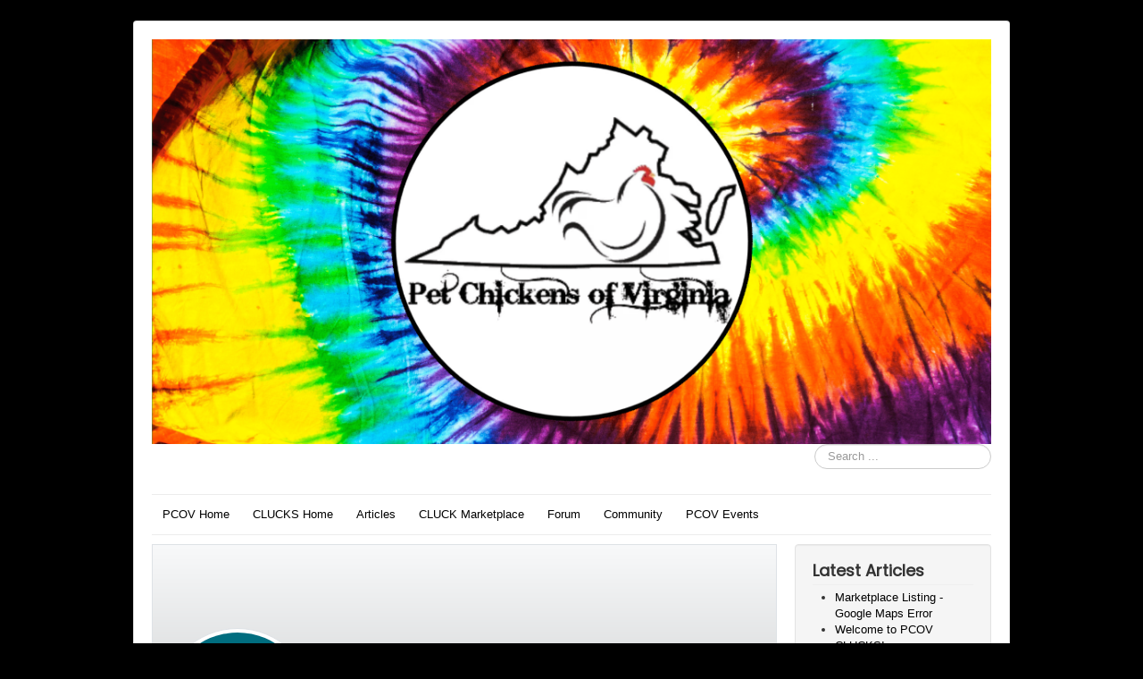

--- FILE ---
content_type: text/html; charset=utf-8
request_url: https://www.pcova.com/clucks/cb-profile/955-kristen777
body_size: 5742
content:
<!DOCTYPE html>
<html lang="en-gb" dir="ltr">
<head>
	<meta name="viewport" content="width=device-width, initial-scale=1.0" />
	<meta charset="utf-8" />
	<base href="https://www.pcova.com/clucks/cb-profile/955-kristen777" />
	<meta name="keywords" content="pet, chickens, virginia, pcov, poultry, chickens, peafowl, quail, guineas, ducks, geese, parrots, avian, avians, goose, cattle, cow, cows, horse, horses, sheep, goat, goats, pig, pigs, hog, hogs, bovine, equine, livestock, other, sale, sell, buy, seller, buyer, swap, event, show, buyer, trade, craft, crafts, art, arts, artisans, market, marketplace, online, resell, reseller, hatchery, farm, hatcheries, farmers, education, video, how, to, how to, poultry care, health, health care, sick, food, eat, eggs, hatching, eggs, health, coccidia, mareks, vaccine, mycoplasma, MG, NG, respiratory, illness, coops, co-op, shelter, run, tractor, barn, house, home" />
	<meta name="rights" content="2000-Current - Pet Chickens of Virginia, LLC" />
	<meta name="description" content="Pet Chickens of Virginia is the place for poultry lovers in Virginia!  Through our social networking platform, swaps, shows, and events, we connect the chicken community in Virginia and enable a state wide marketplace where anyone can buy, sell, or trade poultry, livestock, and related products and services.  We also have a large education forum for poultry owners of all experience levels with dynamic content including videos, live streams, guides, and forums where our members can learn and help each other." />
	<meta name="generator" content="Joomla! - Open Source Content Management" />
	<title>PCOV CLUCKS - The Social Media Connection for Virginia Poultry Lovers! - CB Profile</title>
	<link href="/clucks/templates/protostar/favicon.ico" rel="shortcut icon" type="image/vnd.microsoft.icon" />
	<link href="https://www.pcova.com/clucks/component/search/?Itemid=117&amp;user=955&amp;format=opensearch" rel="search" title="Search PCOV CLUCKS - The Social Media Connection for Virginia Poultry Lovers!" type="application/opensearchdescription+xml" />
	<link href="https://www.pcova.com/clucks/components/com_comprofiler/plugin/templates/default/bootstrap.css?v=bc8bcbb5ae3cf2b4" rel="stylesheet" />
	<link href="https://www.pcova.com/clucks/components/com_comprofiler/plugin/templates/default/fontawesome.css?v=bc8bcbb5ae3cf2b4" rel="stylesheet" />
	<link href="https://www.pcova.com/clucks/components/com_comprofiler/plugin/templates/default/template.css?v=bc8bcbb5ae3cf2b4" rel="stylesheet" />
	<link href="https://www.pcova.com/clucks/components/com_comprofiler/plugin/templates/default/jquery/qtip/qtip.css?v=bc8bcbb5ae3cf2b4" rel="stylesheet" />
	<link href="/clucks/templates/protostar/css/template.css?bfe7fb5ad0ee3d81ebba48577ff93000" rel="stylesheet" />
	<link href="https://fonts.googleapis.com/css?family=Poppins" rel="stylesheet" />
	<style>

	h1, h2, h3, h4, h5, h6, .site-title {
		font-family: 'Poppins', sans-serif;
	}
	body.site {
		border-top: 3px solid #000000;
		background-color: #000000;
	}
	a {
		color: #000000;
	}
	.nav-list > .active > a,
	.nav-list > .active > a:hover,
	.dropdown-menu li > a:hover,
	.dropdown-menu .active > a,
	.dropdown-menu .active > a:hover,
	.nav-pills > .active > a,
	.nav-pills > .active > a:hover,
	.btn-primary {
		background: #000000;
	}.dj-hideitem { display: none !important; }
.goog-tooltip {display: none !important;top: 0 !important;z-index: -100 !important;}.goog-tooltip:hover {display: none !important;top: 0 !important;z-index: -100 !important;}.goog-text-highlight {background-color: transparent !important;border: none !important; box-shadow: none !important;}div.mod_search93 input[type="search"]{ width:auto; }
	</style>
	<script type="application/json" class="joomla-script-options new">{"csrf.token":"2a2ccf630ad09b3a3cebb886387db974","system.paths":{"root":"\/clucks","base":"\/clucks"},"system.keepalive":{"interval":840000,"uri":"\/clucks\/component\/ajax\/?format=json"}}</script>
	<script src="/clucks/media/jui/js/jquery.min.js?bfe7fb5ad0ee3d81ebba48577ff93000"></script>
	<script src="/clucks/media/jui/js/jquery-noconflict.js?bfe7fb5ad0ee3d81ebba48577ff93000"></script>
	<script src="/clucks/media/jui/js/jquery-migrate.min.js?bfe7fb5ad0ee3d81ebba48577ff93000"></script>
	<script src="/clucks/media/jui/js/bootstrap.min.js?bfe7fb5ad0ee3d81ebba48577ff93000"></script>
	<script src="/clucks/templates/protostar/js/template.js?bfe7fb5ad0ee3d81ebba48577ff93000"></script>
	<!--[if lt IE 9]><script src="/clucks/media/jui/js/html5.js?bfe7fb5ad0ee3d81ebba48577ff93000"></script><![endif]-->
	<script src="/clucks/media/system/js/core.js?bfe7fb5ad0ee3d81ebba48577ff93000"></script>
	<!--[if lt IE 9]><script src="/clucks/media/system/js/polyfill.event.js?bfe7fb5ad0ee3d81ebba48577ff93000"></script><![endif]-->
	<script src="/clucks/media/system/js/keepalive.js?bfe7fb5ad0ee3d81ebba48577ff93000"></script>
	<!--[if lt IE 9]><script src="/clucks/media/system/js/html5fallback.js?bfe7fb5ad0ee3d81ebba48577ff93000"></script><![endif]-->
	<script type="text/javascript" src="https://www.pcova.com/clucks/components/com_comprofiler/js/moment.min.js?v=b6c7c4db2e56b376"></script>
	<script type="text/javascript">if ( typeof window.$ != 'undefined' ) {
	window.cbjqldr_tmpsave$ = window.$;
}
if ( typeof window.jQuery != 'undefined' ) {
	window.cbjqldr_tmpsavejquery = window.jQuery;
}</script><script type="text/javascript" src="https://www.pcova.com/clucks/components/com_comprofiler/js/jquery/jquery-3.5.1.min.js?v=b6c7c4db2e56b376"></script><script type="text/javascript">var cbjQuery = jQuery.noConflict( true );</script>
	<script type="text/javascript">window.$ = cbjQuery;
window.jQuery = cbjQuery;</script><script type="text/javascript" src="https://www.pcova.com/clucks/components/com_comprofiler/js/jquery/jquery.migrate.min.js?v=b6c7c4db2e56b376"></script>
	<script type="text/javascript" src="https://www.pcova.com/clucks/components/com_comprofiler/js/jquery/jquery.cbtabs.min.js?v=b6c7c4db2e56b376"></script>
	<script type="text/javascript" src="https://www.pcova.com/clucks/components/com_comprofiler/js/jquery/jquery.qtip.min.js?v=b6c7c4db2e56b376"></script>
	<script type="text/javascript" src="https://www.pcova.com/clucks/components/com_comprofiler/js/jquery/jquery.cbtooltip.min.js?v=b6c7c4db2e56b376"></script>
	<script type="text/javascript" src="https://www.pcova.com/clucks/components/com_comprofiler/js/jquery/jquery.livestamp.min.js?v=b6c7c4db2e56b376"></script>
	<script type="text/javascript" src="https://www.pcova.com/clucks/components/com_comprofiler/js/jquery/jquery.cbtimeago.min.js?v=b6c7c4db2e56b376"></script>
	<script type="text/javascript">cbjQuery( document ).ready( function( $ ) {
var jQuery = $;
$( '.cbTabs' ).cbtabs({useCookies: 0,tabSelected: null});
$.fn.cbtooltip.defaults.classes = 'cb_template cb_template_default';$.fn.cbtooltip.defaults.overlayClasses = 'cb_template cb_template_default';$.fn.cbtooltip.defaults.buttonClose = 'Close';$.fn.cbtooltip.defaults.buttonYes = 'Ok';$.fn.cbtooltip.defaults.buttonNo = 'Cancel';setTimeout( function() {$( '.cbTooltip,[data-hascbtooltip="true"]' ).cbtooltip();}, 100 );
$.fn.cbtimeago.defaults.strings = {"long":{"future":"in %s","past":"%s ago","second":"less than a minute","seconds":"%ds","minute":"about a minute","minutes":"%d minutes","hour":"about an hour","hours":"about %d hours","day":"a day","days":"%d days","week":"a week","weeks":"%d weeks","month":"about a month","months":"%d months","year":"about a year","years":"%d years"},"short":{"future":"%s","past":"%s","second":"now","seconds":"%ds","minute":"1m","minutes":"%dm","hour":"1h","hours":"%dh","day":"1d","days":"%dd","week":"1w","weeks":"%dw","month":"1mo","months":"%dmo","year":"1y","years":"%dy"}};$( '.cbDateTimeago' ).cbtimeago();
$( '.cbTabsMenu' ).on( 'cbtabs.selected', function( e, event, cbtabs, tab ) {if ( tab.tabIndex == 1 ) {cbtabs.element.find( '.cbTabsMenuLeft,.cbTabsMenuRight' ).removeClass( 'hidden' );cbtabs.element.find( '.cbTabsMenuLeft + .cbTabsMenuLeftStatic,.cbTabsMenuRight + .cbTabsMenuRightStatic' ).addClass( 'hidden' );} else {cbtabs.element.find( '.cbTabsMenuLeft,.cbTabsMenuRight' ).addClass( 'hidden' );cbtabs.element.find( '.cbTabsMenuLeftStatic,.cbTabsMenuRightStatic' ).removeClass( 'hidden' );}});$( '.cbTabNavMenuMore' ).on( 'cbtooltip.show', function( e, cbtooltip, event, api ) {if ( api.elements.content ) {var selected = $( this ).closest( '.cbTabsMenu' ).cbtabs( 'selected' );api.elements.content.find( '.cbTabNavLink.active' ).removeClass( 'active' );if ( selected && selected.tabNav.hasClass( 'cbNavBarItemNested' ) ) {api.elements.content.find( '.cbTabNavLink[href="#' + selected.tabPane.attr( 'id' ) + '"]' ).addClass( 'active' );}}});$( '.cbTabsMenu' ).each( function() {var cbTabsMenu = $( this );var cbTabs = cbTabsMenu.data( 'cbtabs' );if ( cbTabs ) {if ( ( cbTabs.selected == false ) || ( cbTabs.selected.tabIndex == 1 ) ) {$( this ).find( '.cbTabsMenuLeft,.cbTabsMenuRight' ).removeClass( 'hidden' );$( this ).find( '.cbTabsMenuLeft + .cbTabsMenuLeftStatic,.cbTabsMenuRight + .cbTabsMenuRightStatic' ).addClass( 'hidden' );} else {$( this ).find( '.cbTabsMenuLeft,.cbTabsMenuRight' ).addClass( 'hidden' );$( this ).find( '.cbTabsMenuLeftStatic,.cbTabsMenuRightStatic' ).removeClass( 'hidden' );}var nested = cbTabs.tabsNav.find( '.cbNavBarItemNested' );if ( nested.length ) {cbTabs.tabsNav.siblings( '.cbTabNavMore' ).find( '.cbTabsSubMenuNav' ).find( '.nav-item' ).removeAttr( 'id' ).removeClass( 'd-block d-md-none nav-item' ).find( '.nav-link' ).removeClass( 'nav-link' ).addClass( 'dropdown-item' ).on( 'click', function( e ) {e.preventDefault();cbTabsMenu.cbtabs( 'select', $( this ).attr( 'href' ).replace( '#', '' ) );});}}});
});
if ( typeof window.cbjqldr_tmpsave$ != 'undefined' ) {
	window.$ = window.cbjqldr_tmpsave$;
}
if ( typeof window.cbjqldr_tmpsavejquery != 'undefined' ) {
	window.jQuery = window.cbjqldr_tmpsavejquery;
}</script>
	<script type="text/javascript" src="https://translate.google.com/translate_a/element.js?cb=googletranslate_loadapi"></script><script type="text/javascript">function googletranslate_loadapi() {if ( window.google ) {new google.translate.TranslateElement({pageLanguage: 'en', layout: google.translate.TranslateElement.InlineLayout.SIMPLE}, 'cbGoogleTranslate' );}};</script>

</head>
<body class="site com_comprofiler view-userprofile no-layout task-userprofile itemid-117"><div class="dj-offcanvas-wrapper"><div class="dj-offcanvas-pusher"><div class="dj-offcanvas-pusher-in">
	<!-- Body -->
	<div class="body" id="top">
		<div class="container">
			<!-- Header -->
			<header class="header" role="banner">
				<div class="header-inner clearfix">
					<a class="brand pull-left" href="/clucks/">
						<img src="https://www.pcova.com/clucks/images/website_banner-min.png" alt="PCOV CLUCKS - The Social Media Connection for Virginia Poultry Lovers!" />											</a>
					<div class="header-search pull-right">
						<div class="search mod_search93">
	<form action="/clucks/cb-profile" method="post" class="form-inline" role="search">
		<label for="mod-search-searchword93" class="element-invisible">Search ...</label> <input name="searchword" id="mod-search-searchword93" maxlength="200"  class="inputbox search-query input-medium" type="search" size="20" placeholder="Search ..." />		<input type="hidden" name="task" value="search" />
		<input type="hidden" name="option" value="com_search" />
		<input type="hidden" name="Itemid" value="117" />
	</form>
</div>

					</div>
				</div>
			</header>
							<nav class="navigation" role="navigation">
					<div class="navbar pull-left">
						<a class="btn btn-navbar collapsed" data-toggle="collapse" data-target=".nav-collapse">
							<span class="element-invisible">Toggle Navigation</span>
							<span class="icon-bar"></span>
							<span class="icon-bar"></span>
							<span class="icon-bar"></span>
						</a>
					</div>
					<div class="nav-collapse">
						<ul class="nav menu nav-pills mod-list">
<li class="item-258 deeper parent"><a href="https://www.pcova.com/content/" >PCOV Home</a><ul class="nav-child unstyled small"><li class="item-255"><a href="https://pcova.com/content/swaps-events/" >Swaps &amp; Events</a></li><li class="item-257"><a href="/clucks/www.petchickensofvirginia.com" >PCOV Archive</a></li><li class="item-259"><a href="https://pcova.com/content/contact/" >Meet the Team</a></li><li class="item-256"><a href="https://pcova.com/content/poultry-resource-center/" >Poultry Resource Center</a></li><li class="item-245"><a href="https://pcova.com/content/calendar/" >Events Calendar</a></li><li class="item-308"><a href="https://pcova.com/content/privacy-policy/" >Privacy Policy</a></li><li class="item-309"><a href="https://pcova.com/content/terms-conditions/" >Terms &amp; Conditions</a></li></ul></li><li class="item-101 default"><a href="/clucks/" >CLUCKS Home</a></li><li class="item-307"><a href="/clucks/articles" >Articles</a></li><li class="item-270 deeper parent"><a href="/clucks/cluck-marketplace" >CLUCK Marketplace</a><ul class="nav-child unstyled small"><li class="item-300"><a href="/clucks/cluck-marketplace/view-listings" >View Listings</a></li></ul></li><li class="item-227 deeper parent"><a href="/clucks/forum" >Forum</a><ul class="nav-child unstyled small"><li class="item-218"><a href="/clucks/kunena-2021-04-25/index" >Index</a></li><li class="item-219"><a href="/clucks/kunena-2021-04-25/recent" >Recent Topics</a></li><li class="item-226"><a href="/clucks/kunena-2021-04-25/search" >Search</a></li></ul></li><li class="item-161 deeper"><a href="#" >Community</a><ul class="nav-child unstyled small"><li class="item-186"><a href="/clucks/group-list/groups" >See All Groups</a></li></ul></li><li class="item-313 deeper parent"><a href="/clucks/pcov-events" >PCOV Events</a><ul class="nav-child unstyled small"><li class="item-316"><a href="/clucks/pcov-events/pcov-events-today" >PCOV Events Today</a></li><li class="item-317"><a href="/clucks/pcov-events/events-this-week" >Events This Week</a></li><li class="item-320"><a href="/clucks/pcov-events/monthly-calendar" >Monthly Calendar</a></li></ul></li></ul>

					</div>
				</nav>
						
			<div class="row-fluid">
								<main id="content" role="main" class="span9">
					<!-- Begin Content -->
							<div class="moduletable">
						

<div class="custom"  >
	</div>
		</div>
	
					<div id="system-message-container">
	</div>

					<div class="cbProfile cb_template cb_template_default"><div class="position-relative no-overflow border cbPosCanvas cbCanvasLayout"><div class="position-relative bg-light row no-gutters align-items-lg-end cbPosCanvasTop cbCanvasLayoutTop"><div class="position-absolute col-12 cbPosCanvasBackground cbCanvasLayoutBackground"><div class="cb_tab_content cb_tab_html" id="cb_tabid_7"><div class="cbFieldsContentsTab" id="cbtf_7"><div class="form-group-block form-group row no-gutters sectiontableentry1 cbft_image cb_form_line cbtwolinesfield" id="cbfr_17"><div class="cb_field col-sm-12"><div id="cbfv_17"><div style="background-image: url(https://www.pcova.com/clucks/components/com_comprofiler/plugin/templates/default/images/canvas/nophoto_n.png); background-position-y: 50%;" class="cbImgCanvas cbFullCanvas"></div></div></div></div></div></div></div></div><div class="position-relative row no-gutters align-items-end bg-white border-top border-bottom cbPosCanvasBottom cbCanvasLayoutBottom"><div class="col-4 col-sm-3"><div class="position-absolute cbPosCanvasPhoto cbCanvasLayoutPhoto"><div class="cb_tab_content cb_tab_html" id="cb_tabid_20"><div class="cbFieldsContentsTab" id="cbtf_20"><div class="form-group-block form-group row no-gutters sectiontableentry1 cbft_image cb_form_line cbtwolinesfield" id="cbfr_29"><div class="cb_field col-sm-12"><div id="cbfv_29"><svg viewBox="0 0 100 100" class="cbImgPict cbImgPictInitial cbFullPict img-thumbnail rounded-circle cbImgAvatar"><rect fill="#006D7F" width="100" height="100" cx="50" cy="50" r="50" /><text x="50%" y="50%" style="color: #ffffff; line-height: 1;" alignment-baseline="middle" text-anchor="middle" font-size="40" font-weight="600" dy="0.1em" dominant-baseline="middle" fill="#ffffff">K</text></svg></div></div></div><div class="form-group row no-gutters sectiontableentry2 cbft_status cb_form_line cbtwolinesfield" id="cbfr_26"><div class="cb_field col-sm-12"><div id="cbfv_26"><span class="cb_offline text-danger"><span class="fa fa-circle-o"></span> OFFLINE</span></div></div></div></div></div></div></div><div class="col-8 col-sm-9"><div class="p-2"><div class="row no-gutters"><div class="order-0 col text-primary text-large font-weight-bold cbPosCanvasTitle cbCanvasLayoutTitle"><div class="cb_tab_content cb_tab_html" id="cb_tabid_19"><div class="mb-3 border-bottom cb-page-header cbProfileTitle"><h3 class="m-0 p-0 mb-2 cb-page-header-title">Kristen777</h3></div></div></div></div></div></div></div></div><div class="pt-2 pb-2 cbPosSeparator"></div><div class="cbPosTabMain"></div></div>
					<div class="clearfix"></div>
					<div aria-label="Breadcrumbs" role="navigation">
	<ul itemscope itemtype="https://schema.org/BreadcrumbList" class="breadcrumb">
					<li>
				You are here: &#160;
			</li>
		
						<li itemprop="itemListElement" itemscope itemtype="https://schema.org/ListItem">
											<a itemprop="item" href="/clucks/" class="pathway"><span itemprop="name">Home</span></a>
					
											<span class="divider">
							<img src="/clucks/media/system/images/arrow.png" alt="" />						</span>
										<meta itemprop="position" content="1">
				</li>
							<li itemprop="itemListElement" itemscope itemtype="https://schema.org/ListItem">
											<a itemprop="item" href="/clucks/cb-profile" class="pathway"><span itemprop="name">CB Profile</span></a>
					
											<span class="divider">
							<img src="/clucks/media/system/images/arrow.png" alt="" />						</span>
										<meta itemprop="position" content="2">
				</li>
							<li itemprop="itemListElement" itemscope itemtype="https://schema.org/ListItem" class="active">
					<span itemprop="name">
						Kristen777					</span>
					<meta itemprop="position" content="3">
				</li>
				</ul>
</div>

					<!-- End Content -->
				</main>
									<div id="aside" class="span3">
						<!-- Begin Right Sidebar -->
						<div class="well "><h3 class="page-header">Latest Articles</h3><ul class="latestnews mod-list">
	<li itemscope itemtype="https://schema.org/Article">
		<a href="/clucks/articles/2-uncategorised/3-gmap-error" itemprop="url">
			<span itemprop="name">
				Marketplace Listing - Google Maps Error			</span>
		</a>
	</li>
	<li itemscope itemtype="https://schema.org/Article">
		<a href="/clucks/articles/2-uncategorised/2-clucks-welcome" itemprop="url">
			<span itemprop="name">
				Welcome to PCOV CLUCKS!			</span>
		</a>
	</li>
	<li itemscope itemtype="https://schema.org/Article">
		<a href="/clucks/" itemprop="url">
			<span itemprop="name">
				Getting Started			</span>
		</a>
	</li>
</ul>
</div><div class="well "><h3 class="page-header">CB Login</h3><form action="https://www.pcova.com/clucks/cb-login" method="post" id="login-form" class="form-inline cbLoginForm">
	<input type="hidden" name="option" value="com_comprofiler" />
	<input type="hidden" name="view" value="login" />
	<input type="hidden" name="op2" value="login" />
	<input type="hidden" name="return" value="B:aHR0cHM6Ly93d3cucGNvdmEuY29tL2NsdWNrcy9jYi1wcm9maWxlLzk1NS1rcmlzdGVuNzc3" />
	<input type="hidden" name="message" value="0" />
	<input type="hidden" name="loginfrom" value="loginmodule" />
	<input type="hidden" name="2a2ccf630ad09b3a3cebb886387db974" value="1" />						<div class="userdata">
			<div id="form-login-username" class="control-group">
				<div class="controls">
																									<div class="input-prepend">
								<span class="add-on">
									<span class="icon-user hasTooltip cbModuleUsernameIcon" title="Username"></span>
								</span>
								<input id="modlgn-username" type="text" name="username" class="input-small" size="14" placeholder="Username" />
							</div>
															</div>
			</div>
			<div id="form-login-password" class="control-group">
				<div class="controls">
																									<div class="input-prepend">
								<span class="add-on">
									<span class="icon-lock hasTooltip cbModulePasswordIcon" title="Password"></span>
								</span>
								<input id="modlgn-passwd" type="password" name="passwd" class="input-small" size="14" placeholder="Password"  />
							</div>
															</div>
			</div>
										<div id="form-login-remember" class="control-group checkbox">
					<label for="modlgn-remember" class="control-label">Remember Me</label>
					<input id="modlgn-remember" type="checkbox" name="remember" class="inputbox" value="yes" />
				</div>
									<div id="form-login-submit" class="control-group">
				<div class="controls">
					<button type="submit" name="Submit" class="btn btn-primary login-button">
																			Log in											</button>
				</div>
			</div>
					</div>
				<ul id="form-login-links" class="unstyled">
							<li id="form-login-forgot">
					<a href="https://www.pcova.com/clucks/cb-forgot-login">
																			Forgot Login?											</a>
				</li>
										<li id="form-login-register">
					<a href="https://www.pcova.com/clucks/cb-registration">
																			Sign up											</a>
				</li>
					</ul>
		<div class="cbLoginFormAlmostEnd"><div id="cbGoogleTranslate"></div></div>		</form>
</div><div class="well _menu"><h3 class="page-header">Members Menu</h3><ul class="nav menu mod-list">
<li class="item-151"><a href="/clucks/cb-userlist" >CLUCKS Member List</a></li></ul>
</div>
						<!-- End Right Sidebar -->
					</div>
							</div>
		</div>
	</div>
	<!-- Footer -->
	<footer class="footer" role="contentinfo">
		<div class="container">
			<hr />
			
			<p class="pull-right">
				<a href="#top" id="back-top">
					Back to Top				</a>
			</p>
			<p>
				&copy; 2026 PCOV CLUCKS - The Social Media Connection for Virginia Poultry Lovers!			</p>
		</div>
	</footer>
	
</div></div></div></body>
<script>'undefined'=== typeof _trfq || (window._trfq = []);'undefined'=== typeof _trfd && (window._trfd=[]),_trfd.push({'tccl.baseHost':'secureserver.net'},{'ap':'cpbh-mt'},{'server':'p3plmcpnl499466'},{'dcenter':'p3'},{'cp_id':'8011729'},{'cp_cache':''},{'cp_cl':'8'}) // Monitoring performance to make your website faster. If you want to opt-out, please contact web hosting support.</script><script src='https://img1.wsimg.com/traffic-assets/js/tccl.min.js'></script></html>


--- FILE ---
content_type: text/javascript
request_url: https://www.pcova.com/clucks/components/com_comprofiler/js/jquery/jquery.cbtooltip.min.js?v=b6c7c4db2e56b376
body_size: 3637
content:
(function(t){var e=[];var i={init:function(i){return this.each((function(){var n=this;var a=t(n).data("cbtooltip");if(a){return}a={};a.options=typeof i!="undefined"?i:{};a.defaults=t.fn.cbtooltip.defaults;a.settings=t.extend(true,{},a.defaults,a.options);a.element=t(n);if(a.settings.useData){t.each(t.fn.cbtooltip.dataMap,(function(t,e){const i=a.element.data(e);if(typeof i!="undefined"){if(t.indexOf("classes")!==-1){a.settings[t]+=" "+i}else{a.settings[t]=i}}}))}a.element.triggerHandler("cbtooltip.init.before",[a]);if(a.element.parents('.cbTooltip,[data-hascbtooltip="true"]').length){a.settings.init=false}if(!a.settings.init){return}var c=a.settings.width==null&&a.defaults.width==null;var p=a.settings.clone!=null?a.settings.clone:true;var r=a.settings.modal!=null?a.settings.modal:a.settings.classes?a.settings.classes.indexOf("qtip-modal")!==-1:false;var d=a.settings.dialog!=null?a.settings.dialog:a.settings.classes?a.settings.classes.indexOf("qtip-dialog")!==-1:false;var u=a.settings.menu!=null?a.settings.menu:a.settings.classes?a.settings.classes.indexOf("qtip-menu")!==-1:false;var g=a.settings.simple!=null?a.settings.simple:a.settings.classes?a.settings.classes.indexOf("qtip-simple")!==-1:false;var f=a.settings.buttonHide!=null?a.settings.buttonHide:false;var b=a.settings.tooltipTarget?o(a,a.settings.tooltipTarget).length?!p&&!a.settings.keepAlive?o(a,a.settings.tooltipTarget):null:null:null;var m=b&&b.length?b.parent():null;if(r||d){u=false}else if(u){r=false;d=false;if(a.settings.width!=a.element.data("width")){a.settings.width=null}a.element.attr("aria-haspopup",true);a.element.attr("aria-expanded",false)}a.tooltiptype=r?"modal":d?"dialog":u?"menu":"tooltip";a.overlay=t('<div class="qtip-overlay" />');if(a.settings.overlayClasses){a.overlay.addClass(a.settings.overlayClasses)}a.escapeHandler=function(t){if(t.which==27){a.tooltip.qtip("api").hide()}};var h=a.settings.closeEffect!=null?a.settings.closeEffect:!(u||r||d);a.tooltip=a.element.qtip({id:a.settings.id,overwrite:true,content:{text:a.settings.tooltipTarget?o(a,a.settings.tooltipTarget).length?p?o(a,a.settings.tooltipTarget).clone(true):o(a,a.settings.tooltipTarget):a.settings.tooltip?a.settings.tooltip:null:a.settings.tooltip?a.settings.tooltip:null,title:a.settings.titleTarget?o(a,a.settings.titleTarget).length?p?o(a,a.settings.titleTarget).clone(true):o(a,a.settings.titleTarget):a.settings.title?a.settings.title:null:a.settings.title?a.settings.title:null,button:a.settings.openEvent&&a.settings.openEvent.indexOf("click")!==-1||r||d?f||u?false:a.settings.buttonClose:false},position:{container:a.settings.container?t(a.settings.container).length?t(a.settings.container):a.settings.container:false,viewport:a.settings.viewport?t(a.settings.viewport).length?t(a.settings.viewport):a.settings.viewport:t(window),my:a.settings.positionMy?a.settings.positionMy:r||d?"center":g?"bottom center":"top left",at:a.settings.positionAt?a.settings.positionAt:u?"bottom left":r||d?"center":g?"top center":"bottom right",target:a.settings.positionTarget?a.settings.positionTarget=="mouse"?"mouse":o(a,a.settings.positionTarget).length?o(a,a.settings.positionTarget):false:r||d?t(window):false,adjust:{x:a.settings.adjustX!=null?a.settings.adjustX:0,y:a.settings.adjustY!=null?a.settings.adjustY:u?5:0,scroll:a.settings.adjustScroll!=null?a.settings.adjustScroll:true,resize:a.settings.adjustResize!=null?a.settings.adjustResize:true,method:a.settings.adjustMethod?a.settings.adjustMethod:"shift flipinvert"},effect:a.settings.positionEffect!=null?a.settings.positionEffect:false},show:{ready:a.settings.openReady!=null?a.settings.openReady:d,target:a.settings.openTarget?o(a,a.settings.openTarget).length?o(a,a.settings.openTarget):false:false,event:a.settings.openEvent?a.settings.openEvent:r||d?"click":"mouseenter click",solo:a.settings.openSolo!=null?t(a.settings.openSolo).length?t(a.settings.openSolo):a.settings.openSolo=="document"?t(document):a.settings.openSolo:r?t(document):false,delay:a.settings.openDelay!=null?a.settings.openDelay:30,modal:{on:r,escape:false,blur:false},effect:a.settings.openEffect!=null?a.settings.openEffect:!(u||r||d)},hide:{target:a.settings.closeTarget?o(a,a.settings.closeTarget).length?o(a,a.settings.closeTarget):false:false,event:a.settings.closeEvent?a.settings.closeEvent:r||d?"none":"mouseleave unfocus",fixed:a.settings.closeFixed!=null?a.settings.closeFixed:u||r||d,delay:a.settings.closeDelay!=null?a.settings.closeDelay:u?200:0,distance:a.settings.closeDistance!=null?a.settings.closeDistance:false,leave:a.settings.closeLeave!=null?a.settings.closeLeave:"window",inactive:a.settings.closeInactive!=null?a.settings.closeInactive:false,effect:h},style:{width:a.settings.width!=null?a.settings.width:false,height:a.settings.height!=null?a.settings.height:false,tip:{corner:a.settings.tipHide!=null?a.settings.tipHide:!(u||r||d),width:a.settings.tipWidth!=null?a.settings.tipWidth:6,height:a.settings.tipHeight!=null?a.settings.tipHeight:6,offset:a.settings.tipOffset!=null?a.settings.tipOffset:0},classes:(a.settings.classes?a.settings.classes:"")+(g?" tooltip":" popover")+(u?" qtip-menu":"")+(g?" qtip-simple":"")+(r?" qtip-modal":"")+(d?" qtip-dialog":"")+(c?" qtip-nowidth":""),def:false},events:{render:function(e,i){if(a.settings.titleClasses){t(i.elements.titlebar).addClass(a.settings.titleClasses)}if(a.settings.contentClasses){t(i.elements.content).addClass(a.settings.contentClasses)}if(g){t(i.elements.titlebar).addClass("hidden");t(i.elements.content).addClass("tooltip-inner")}else{t(i.elements.titlebar).addClass("popover-header");t(i.elements.tooltip).find(".qtip-close").addClass("close").find(".ui-icon").removeClass("ui-icon ui-icon-close");t(i.elements.content).addClass("popover-body")}a.element.triggerHandler("cbtooltip.render",[a,e,i]);t(i.elements.content).find('.cbTooltip,[data-hascbtooltip="true"]').each((function(){t(this).cbtooltip()}));if(u){t(i.elements.content).on("click",(function(){if(h){i.toggle(false)}else{setTimeout((function(){i.toggle(false)}),100)}}))}l.call(n,a,i);if(i.elements.overlay){if(a.settings.overlayClasses){i.elements.overlay.addClass(a.settings.overlayClasses)}t(document).off("keydown.qtip-modal");i.elements.overlay.off("click.qtip-modal");i.elements.overlay.on("click",(function(t){i.toggle(false)}))}t(i.elements.content).on("click",".cbTooltipClose",(function(t){t.preventDefault();i.toggle(false)}))},show:function(e,i){if(u){a.element.attr("aria-expanded",true)}if(r){if(i.options.position.adjust.scroll){t("body").addClass("cbTooltipModalOpen")}}a.element.triggerHandler("cbtooltip.show",[a,e,i]);if(a.settings.closeClasses){t(i.elements.target).removeClass(a.settings.closeClasses)}if(a.settings.openClasses){t(i.elements.target).addClass(a.settings.openClasses)}},hide:function(e,i){if(u){a.element.attr("aria-expanded",false)}a.element.triggerHandler("cbtooltip.hide",[a,e,i]);if(a.settings.openClasses){t(i.elements.target).removeClass(a.settings.openClasses)}if(a.settings.closeClasses){t(i.elements.target).addClass(a.settings.closeClasses)}if(b&&b.length){m.append(b)}},toggle:function(t,e){a.element.triggerHandler("cbtooltip.toggle",[a,t,e])},visible:function(e,i){if(r){t(document).on("keydown",a.escapeHandler);s.call(n,a,i)}else if(a.settings.overlay){a.overlay.insertBefore(i.elements.tooltip).css({zIndex:i.elements.tooltip.css("zIndex")-1,cursor:"default"})}a.element.triggerHandler("cbtooltip.visible",[a,e,i])},hidden:function(e,i){if(r){t(document).off("keydown",a.escapeHandler);if(i.options.position.adjust.scroll){t("body").removeClass("cbTooltipModalOpen")}}if(!r&&a.settings.overlay){a.overlay.remove()}a.element.triggerHandler("cbtooltip.hidden",[a,e,i]);if(d){if(!a.element.data("cbtooltip")){if(i.elements.overlay){i.elements.overlay.remove()}if(i.elements.tooltip){i.elements.tooltip.remove()}}else{a.element.cbtooltip("destroy");a.element.remove()}}else{if(!a.settings.keepAlive){if(!a.element.data("cbtooltip")){if(i.elements.overlay){i.elements.overlay.remove()}if(i.elements.tooltip){i.elements.tooltip.remove()}}else{a.options.id=i.get("id");a.element.cbtooltip("destroy");a.element.cbtooltip(a.options)}}}},move:function(t,e){l.call(n,a,e);if(r){s.call(n,a,e)}a.element.triggerHandler("cbtooltip.move",[a,t,e])},focus:function(t,e){if(e.elements.overlay){var i=e.elements.overlay.css("zIndex");var o=e.elements.tooltip.css("zIndex");if(i>o){e.elements.overlay.css({zIndex:o-1})}}a.element.triggerHandler("cbtooltip.focus",[a,t,e])},blur:function(t,e){a.element.triggerHandler("cbtooltip.blur",[a,t,e])}}});if(r||d){a.element.on("destroy.cbtooltip",(function(){a.element.cbtooltip("destroy")}))}else{a.element.on("remove.cbtooltip destroy.cbtooltip",(function(){a.element.cbtooltip("destroy")}))}a.element.on("rebind.cbtooltip",(function(){a.element.cbtooltip("rebind")}));a.element.on("modified.cbtooltip",(function(e,i,o,s){if(i!=o){var l=["tooltip-target","title-target","open-target","close-target","position-target"];t.each(l,(function(t,e){var s=a.element.attr("data-cbtooltip-"+e);if(typeof s!="undefined"){a.element.attr("data-cbtooltip-"+e,s.replace(i,o))}var l=a.element.data("cbtooltip-"+e);if(typeof l!="undefined"){a.element.data("cbtooltip-"+e,l.replace(i,o))}}));a.element.cbtooltip("rebind")}}));a.element.on("cloned.cbtooltip",(function(){t(this).off(".cbtooltip");var e=t(this).data("qtip")._id;t(this).removeData("cbtooltip");t(this).removeData("hasqtip");t(this).removeData("qtip");t(this).removeAttr("data-hasqtip");t(this).off("."+e);t(this).cbtooltip(a.options)}));a.element.triggerHandler("cbtooltip.init.after",[a]);a.element.data("cbtooltip",a);e.push(a)}))},get:function(e){var i=t(this).data("cbtooltip");if(!i){return null}return i.tooltip.qtip("api").get(e)},set:function(e,i){var o=t(this).data("cbtooltip");if(!o){return this}o.tooltip.qtip("api").set(e,i);return this},toggle:function(){var e=t(this).data("cbtooltip");if(!e){return this}e.tooltip.qtip("api").toggle();return this},show:function(){var e=t(this).data("cbtooltip");if(!e){return this}e.tooltip.qtip("api").toggle(true);return this},hide:function(){var e=t(this).data("cbtooltip");if(!e){return this}e.tooltip.qtip("api").toggle(false);return this},enable:function(){var e=t(this).data("cbtooltip");if(!e){return this}e.tooltip.qtip("api").disable(false);e.element.triggerHandler("cbtooltip.enable",[e]);return this},disable:function(){var e=t(this).data("cbtooltip");if(!e){return this}e.tooltip.qtip("api").disable(true);e.element.triggerHandler("cbtooltip.disable",[e]);return this},reposition:function(){var e=t(this).data("cbtooltip");if(!e){return this}e.tooltip.qtip("api").reposition();return this},focus:function(){var e=t(this).data("cbtooltip");if(!e){return this}e.tooltip.qtip("api").focus();return this},blur:function(){var e=t(this).data("cbtooltip");if(!e){return this}e.tooltip.qtip("api").blur();return this},rebind:function(){var e=t(this).data("cbtooltip");if(!e){return this}e.element.cbtooltip("destroy");e.element.cbtooltip(e.options);return this},destroy:function(){var i=t(this).data("cbtooltip");if(!i){return this}i.tooltip.qtip("api").destroy(true);i.element.off(".cbtooltip");t.each(e,(function(t,o){if(o.element==i.element){e.splice(t,1);return false}return true}));i.element.removeData("cbtooltip");i.element.triggerHandler("cbtooltip.destroyed",[i]);return this},instances:function(){return e}};function o(e,i){if(!i){return e.element}if(typeof i=="object"&&i.jquery){return i}else if(typeof i!="string"){return e.element}if(i.lastIndexOf("~ ",0)===0||i.lastIndexOf("+ ",0)===0||i.lastIndexOf("> ",0)===0||i.lastIndexOf(":parent ",0)===0||i.lastIndexOf(" ",0)===0){let o=e.element.find(i.trim());if(o&&o.is("template")){o=t(o.html())}return o}let o=t(i);if(o&&o.is("template")){o=t(o.html())}return o}function s(t,e){if(e.elements.tooltip){e.elements.content.css("height","");e.elements.content.css("max-height","");var i=e.elements.tooltip.height();if(i){if(e.elements.titlebar){e.elements.titlebar.css("height","");e.elements.titlebar.css("max-height","");var o=e.elements.titlebar.outerHeight(true);if(o){e.elements.titlebar.css("height","100%");e.elements.titlebar.css("max-height",o);if(e.elements.content){e.elements.content.css("height","100%");e.elements.content.css("max-height",i-o)}}}else if(e.elements.content){e.elements.content.css("height","100%");e.elements.content.css("max-height",i)}}}}function l(e,i){if(i.elements.tooltip&&(!e.settings.width||typeof e.settings.width==="number")){var o=t(window).width()-15;var s=i.elements.tooltip.width();if(s>o){i.elements.tooltip.css("max-width",o)}else if(s+15<o){i.elements.tooltip.css("max-width","")}}}t.cbconfirm=function(e,o){var s=t.Deferred();var l=t("<div />").appendTo("body");l.data("cbtooltip-tooltip",e);l.data("cbtooltip-dialog",true);l.data("cbtooltip-button-hide",true);l.data("cbtooltip-width",false);l.data("cbtooltip-overlay",true);l.on("cbtooltip.render",(function(e,i,o,l){t(l.elements.content).on("click",".cbTooltipButtonYes",(function(t){s.resolve("yes")}))})).on("cbtooltip.hidden",(function(t,e,i,o){if(s.state()!="resolved"){s.reject("no")}}));var n=i.init.apply(l,[o]);var a=n.data("cbtooltip");if(a&&(a.settings.buttonYes||a.settings.buttonNo)){e+='<div class="text-right mt-2 cbTooltipButtons">'+(a.settings.buttonYes?'<button class="btn btn-sm btn-primary cbTooltipButtonYes cbTooltipClose">'+a.settings.buttonYes+"</button>":"")+(a.settings.buttonNo?' <button class="btn btn-sm btn-secondary cbTooltipButtonNo cbTooltipClose">'+a.settings.buttonNo+"</button>":"")+"</div>";n.cbtooltip("set","content.text",e)}return s.promise()};t.cbprompt=function(e,o){var s=t.Deferred();var l=t("<div />").appendTo("body");l.data("cbtooltip-tooltip",e);l.data("cbtooltip-dialog",true);l.data("cbtooltip-button-hide",true);l.data("cbtooltip-width",false);l.on("cbtooltip.hidden",(function(t,e,i,o){s.resolve("yes")}));var n=i.init.apply(l,[o]);var a=n.data("cbtooltip");if(a&&a.settings.buttonYes){e+='<div class="text-right mt-2 cbTooltipButtons">'+'<button class="btn btn-sm btn-primary cbTooltipButtonYes cbTooltipClose">'+a.settings.buttonYes+"</button>"+"</div>";n.cbtooltip("set","content.text",e)}return s.promise()};t.cbdialog=function(e,o){var s=t("<div />").appendTo("body");s.data("cbtooltip-tooltip",e);s.data("cbtooltip-dialog",true);s.data("cbtooltip-width",false);return i.init.apply(s,[o])};t.cbmodal=function(e,o){var s=t("<div />").appendTo("body");s.data("cbtooltip-tooltip",e);s.data("cbtooltip-modal",true);s.data("cbtooltip-dialog",true);s.data("cbtooltip-width",false);return i.init.apply(s,[o])};t.fn.cbtooltip=function(t){if(i[t]){return i[t].apply(this,Array.prototype.slice.call(arguments,1))}else if(typeof t==="object"||!t){return i.init.apply(this,arguments)}return this};t.fn.cbtooltip.dataMap={id:"cbtooltip-id",tooltip:"cbtooltip-tooltip",tooltipTarget:"cbtooltip-tooltip-target",title:"cbtooltip-title",titleTarget:"cbtooltip-title-target",openReady:"cbtooltip-open-ready",openEvent:"cbtooltip-open-event",openTarget:"cbtooltip-open-target",openClasses:"cbtooltip-open-classes",openSolo:"cbtooltip-open-solo",openDelay:"cbtooltip-open-delay",openEffect:"cbtooltip-open-effect",closeEvent:"cbtooltip-close-event",closeTarget:"cbtooltip-close-target",closeClasses:"cbtooltip-close-classes",closeFixed:"cbtooltip-close-fixed",closeDelay:"cbtooltip-close-delay",closeDistance:"cbtooltip-close-distance",closeLeave:"cbtooltip-close-leave",closeInactive:"cbtooltip-close-inactive",closeEffect:"cbtooltip-close-effect",buttonHide:"cbtooltip-button-hide",buttonClose:"cbtooltip-button-close",buttonYes:"cbtooltip-button-yes",buttonNo:"cbtooltip-button-no",width:"cbtooltip-width",height:"cbtooltip-height",modal:"cbtooltip-modal",dialog:"cbtooltip-dialog",menu:"cbtooltip-menu",simple:"cbtooltip-simple",clone:"cbtooltip-clone",classes:"cbtooltip-classes",titleClasses:"cbtooltip-title-classes",contentClasses:"cbtooltip-content-classes",overlayClasses:"cbtooltip-overlay-classes",container:"cbtooltip-container",viewport:"cbtooltip-viewport",positionMy:"cbtooltip-position-my",positionAt:"cbtooltip-position-at",positionTarget:"cbtooltip-position-target",positionEffect:"cbtooltip-position-effect",adjustX:"cbtooltip-adjust-x",adjustY:"cbtooltip-adjust-y",adjustScroll:"cbtooltip-adjust-scroll",adjustResize:"cbtooltip-adjust-resize",adjustMethod:"cbtooltip-adjust-method",tipHide:"cbtooltip-tip-hide",tipWidth:"cbtooltip-tip-width",tipHeight:"cbtooltip-tip-height",tipOffset:"cbtooltip-tip-offset",keepAlive:"cbtooltip-keep-alive",overlay:"cbtooltip-overlay"};t.fn.cbtooltip.defaults={init:true,useData:true,id:null,tooltip:null,tooltipTarget:null,title:null,titleTarget:null,openReady:null,openEvent:null,openTarget:null,openClasses:null,openSolo:null,openDelay:null,openEffect:null,closeEvent:null,closeTarget:null,closeClasses:null,closeFixed:null,closeDelay:null,closeDistance:null,closeLeave:null,closeInactive:null,closeEffect:null,buttonHide:null,buttonClose:null,buttonYes:null,buttonNo:null,width:null,height:null,modal:null,dialog:null,menu:null,simple:null,clone:null,classes:null,titleClasses:null,contentClasses:null,overlayClasses:null,container:null,viewport:null,positionMy:null,positionAt:null,positionTarget:null,positionEffect:null,adjustX:null,adjustY:null,adjustScroll:null,adjustResize:null,adjustMethod:null,tipHide:null,tipWidth:null,tipHeight:null,tipOffset:null,keepAlive:null,overlay:null}})(jQuery);

--- FILE ---
content_type: text/javascript
request_url: https://www.pcova.com/clucks/components/com_comprofiler/js/jquery/jquery.cbtabs.min.js?v=b6c7c4db2e56b376
body_size: 1913
content:
(function(e){var t=[];var a={init:function(a){return this.each((function(){var s=this;var r=e(s).data("cbtabs");if(r){return}r={};r.options=typeof a!="undefined"?a:{};r.defaults=e.fn.cbtabs.defaults;r.settings=e.extend(true,{},r.defaults,r.options);r.element=e(s);r.tabs=[];if(r.settings.useData){e.each(e.fn.cbtabs.dataMap,(function(e,t){const a=r.element.data(t);if(typeof a!="undefined"){r.settings[e]=a}}))}r.element.triggerHandler("cbtabs.init.before",[r]);if(!r.settings.init){return}var l=null;if(r.settings.useCookies){l=document.cookie.match(new RegExp(r.element.attr("id")+"=([^;]+)"))}r.selected=false;r.tabsNav=r.element.find(".cbTabsNav:first");r.tabsToggle=r.element.find(".cbNavBarOverflowToggle:first");r.tabsContent=r.element.find(".cbTabsContent:first");r.tabPanes=r.tabsContent.children(".cbTabPane");r.tabNavs=r.tabsNav.children(".cbTabNav").add(r.tabPanes.children(".cbTabNav"));r.tabNavLinks=r.tabNavs.find(".cbTabNavLink");r.tabNavsPrevious=r.tabPanes.find(".cbTabNavPrevious");r.tabNavsNext=r.tabPanes.find(".cbTabNavNext");r.tabNavs.each((function(t){var a=e(this);var n=null;if(a.is("h2")){a=e(e(this)[0].outerHTML.replace(/h2/,"li")).appendTo(r.tabsNav);n=e(this).parent();e(this).remove()}else{n=e("#"+a.attr("id").replace("cbtabnav","cbtabpane"))}var i=a.children(".cbTabNavLink");var s={tabNav:a,tabNavLink:i,tabPane:n,tabIndex:t+1};r.tabs.push(s);a.children(".cbTabNavLink").on("click",(function(e,t,l){e.preventDefault();e.stopPropagation();if(typeof l=="undefined"){l=e}if(!a.hasClass("disabled")&&(!r.settings.stepByStep||t===true)){r.tabNavLinks.removeClass("active");r.tabPanes.removeClass("active");i.addClass("active");n.addClass("active");if(r.settings.useCookies){var b=new Date;b.setTime(b.getTime()+24*60*60*1e3);document.cookie=r.element.attr("id")+"="+a.attr("id")+"; expires="+b.toGMTString()+"; path=/"}r.selected=s;if(r.tabsToggle.length){r.tabsToggle.prop("checked",false)}r.element.triggerHandler("cbtabs.selected",[l,r,s])}}));if(e.trim(n.html())==""){s.tabNav.addClass("disabled hidden");s.tabNavLink.removeClass("active");s.tabPane.addClass("disabled hidden").removeClass("active")}}));r.tabNavs=r.tabsNav.children(".cbTabNav");r.tabNavLinks=r.tabNavs.find(".cbTabNavLink");if(!r.tabNavs.length||r.tabNavs.filter(".disabled").length==r.tabNavs.length){var b=r.element.parent();if(b.hasClass("cbTabPane")){if(!r.element.siblings().length){b.closest(".cbTabs").cbtabs("hide",b.attr("id"))}}}r.prevHandler=function(t){t.preventDefault();t.stopPropagation();var a=e(this).closest(".cbTabPane");var i=n.call(s,a.attr("id"));if(i){var l=i.tabNav.prevAll(":not(.disabled)").first();if(!l.length){l=i.tabNav.nextAll(":not(.disabled)").last()}if(l.length){l.children("a").trigger("click",[true,t]);l[0].scrollIntoView();r.element.triggerHandler("cbtabs.previous",[t,r,i,n.call(s,l.attr("id"))])}}};r.tabNavsPrevious.on("click",r.prevHandler);r.nextHandler=function(t){t.preventDefault();t.stopPropagation();var a=e(this).closest(".cbTabPane");var i=n.call(s,a.attr("id"));if(i){var l=i.tabNav.nextAll(":not(.disabled)").first();if(!l.length){l=i.tabNav.prevAll(":not(.disabled)").last()}if(l.length){var b=r.element.closest("form");if(b.length){var d=b.data("cbvalidate");if(d){if(!d.element.cbvalidate("validate",a,true)){return}}}l.children("a").trigger("click",[true,t]);l[0].scrollIntoView();r.element.triggerHandler("cbtabs.next",[t,r,i,n.call(s,l.attr("id"))])}}};r.tabNavsNext.on("click",r.nextHandler);if(r.settings.stepByStep){r.tabPanes.not(".disabled").first().find(".cbTabNavPrevious").addClass("hidden");var d=r.element.closest("form");var c=r.tabPanes.not(".disabled").last().find(".cbTabNavNext");c.addClass("hidden");if(d.length){var f=d.find('input[type="submit"]:first');f.appendTo(c.parent())}}r.element.on("remove.cbtabs destroy.cbtabs",(function(){r.element.cbtabs("destroy")}));r.element.on("rebind.cbtabs",(function(){r.element.cbtabs("rebind")}));r.element.on("modified.cbtabs",(function(e,t,a,n){if(t!=a){r.element.cbtabs("rebind")}}));r.element.on("cloned.cbtabs",(function(){e(this).off(".cbtabs");e(this).removeData("cbtabs");var t=e(this).find(".cbTabsNav:first");var a=e(this).find(".cbTabsContent:first");var n=a.children(".cbTabPane");var i=t.children(".cbTabNav");var s=n.find(".cbTabNavPrevious");var l=n.find(".cbTabNavNext");i.each((function(t){var n=e(this).children(".cbTabNavLink").attr("href");e(this).removeClass("disabled hidden");e(this).children(".cbTabNavLink").removeClass("active");e(e(this)[0].outerHTML.replace(/li/,"h2")).prependTo(a.find(n));e(this).remove()}));s.off("click",r.prevHandler);l.off("click",r.nextHandler);e(this).cbtabs(r.options)}));r.element.triggerHandler("cbtabs.init.after",[r]);r.element.data("cbtabs",r);t.push(r);if(l){i.call(s,n.call(s,l[1]),false)}if(r.settings.tabSelected){i.call(s,n.call(s,r.settings.tabSelected))}if(r.selected==false){r.tabNavs.not(".disabled").first().children(".cbTabNavLink").trigger("click",[true])}}))},selected:function(){var t=e(this).data("cbtabs");if(!t){return false}return t.selected},select:function(e){if(typeof e=="undefined"){e=null}return i.call(this,n.call(this,e))},disable:function(e){if(typeof e=="undefined"){e=null}return s.call(this,n.call(this,e))},enable:function(e){if(typeof e=="undefined"){e=null}return r.call(this,n.call(this,e))},hide:function(e){if(typeof e=="undefined"){e=null}return l.call(this,n.call(this,e))},show:function(e){if(typeof e=="undefined"){e=null}return b.call(this,n.call(this,e))},rebind:function(){var t=e(this).data("cbtabs");if(!t){return this}t.element.cbtabs("destroy");t.element.cbtabs(t.options);return this},destroy:function(){var a=e(this).data("cbtabs");if(!a){return this}e.each(a.tabs,(function(t,a){a.tabNav.removeClass("disabled hidden");a.tabNavLink.removeClass("active");a.tabPane.removeClass("disabled hidden active");e(a.tabNav[0].outerHTML.replace(/li/,"h2")).prependTo(a.tabPane);a.tabNav.remove()}));a.tabNavsPrevious.off("click",a.prevHandler);a.tabNavsNext.off("click",a.nextHandler);a.element.off(".cbtabs");e.each(t,(function(e,n){if(n.element==a.element){t.splice(e,1);return false}return true}));a.element.removeData("cbtabs");a.element.triggerHandler("cbtabs.destroyed",[a]);return this},instances:function(){return t}};function n(t){if(!t){return null}var a=e(this).data("cbtabs");if(!a){return null}var n=null;e.each(a.tabs,(function(e,a){if(t==a.tabNav.text()||t==a.tabNav.attr("id")||t==a.tabPane.attr("id")||"cbtabnav"+t==a.tabNav.attr("id")||"cbtabpane"+t==a.tabPane.attr("id")){n=a;return false}return true}));return n}function i(t,a){if(!t){return false}var n=e(this).data("cbtabs");if(!n){return false}var i=false;if(typeof a=="undefined"){a=true}if(t){if(!t.tabNav.hasClass("disabled")){i=true;t.tabNav.children(".cbTabNavLink").trigger("click",[true]);if(a){t.tabNav.parents(".cbTabPane").each((function(){e("#"+e(this).attr("id").replace(/cbtabpane/,"cbtabnav")).children(".cbTabNavLink").trigger("click",[true])}))}}}return i}function s(t){if(!t){return false}var a=e(this).data("cbtabs");if(!a){return false}var n=false;if(t){n=true;t.tabNav.addClass("disabled");t.tabPane.addClass("disabled");if(a.settings.stepByStep){a.tabPanes.find(".cbTabNavPrevious.hidden").removeClass("hidden");a.tabPanes.find(".cbTabNavNext.hidden").removeClass("hidden");a.tabPanes.not(".disabled").first().find(".cbTabNavPrevious").addClass("hidden");var i=a.element.closest("form");var s=a.tabPanes.not(".disabled").last().find(".cbTabNavNext");s.addClass("hidden");if(i.length){var r=i.find('input[type="submit"]:first');r.appendTo(s.parent())}}if(t.tabNavLink.hasClass("active")){a.tabNavs.not(".disabled").first().children(".cbTabNavLink").trigger("click",[true])}e(this).triggerHandler("cbtabs.disable",[a,t])}return n}function r(t){if(!t){return false}var a=e(this).data("cbtabs");if(!a){return false}var n=false;if(t){n=true;t.tabNav.removeClass("disabled");t.tabPane.removeClass("disabled");if(a.settings.stepByStep){a.tabPanes.find(".cbTabNavPrevious.hidden").removeClass("hidden");a.tabPanes.find(".cbTabNavNext.hidden").removeClass("hidden");a.tabPanes.not(".disabled").first().find(".cbTabNavPrevious").addClass("hidden");var i=a.element.closest("form");var s=a.tabPanes.not(".disabled").last().find(".cbTabNavNext");s.addClass("hidden");if(i.length){var r=i.find('input[type="submit"]:first');r.appendTo(s.parent())}}e(this).triggerHandler("cbtabs.enable",[a,t])}return n}function l(t){if(!t){return false}var a=e(this).data("cbtabs");if(!a){return false}if(s.call(this,t)){t.tabNav.addClass("hidden");e(this).triggerHandler("cbtabs.hide",[a,t]);return true}return false}function b(t){if(!t){return false}var a=e(this).data("cbtabs");if(!a){return false}if(r.call(this,t)){t.tabNav.removeClass("hidden");e(this).triggerHandler("cbtabs.show",[a,t]);return true}return false}e.fn.cbtabs=function(e){if(a[e]){return a[e].apply(this,Array.prototype.slice.call(arguments,1))}else if(typeof e==="object"||!e){return a.init.apply(this,arguments)}return this};e.fn.cbtabs.dataMap={useCookies:"cbtabs-use-cookies",stepByStep:"cbtabs-step-by-step",tabSelected:"cbtabs-tab-selected"};e.fn.cbtabs.defaults={init:true,useData:true,useCookies:true,stepByStep:false,tabSelected:null};e(document).on("click",".cbTabNavExternal",(function(a){a.preventDefault();a.stopPropagation();var s=e(this).data("tab");if(typeof s!="undefined"){e.each(t,(function(e,t){var a=n.call(t.element[0],s);if(a){i.call(t.element[0],a);return false}return true}))}}))})(jQuery);